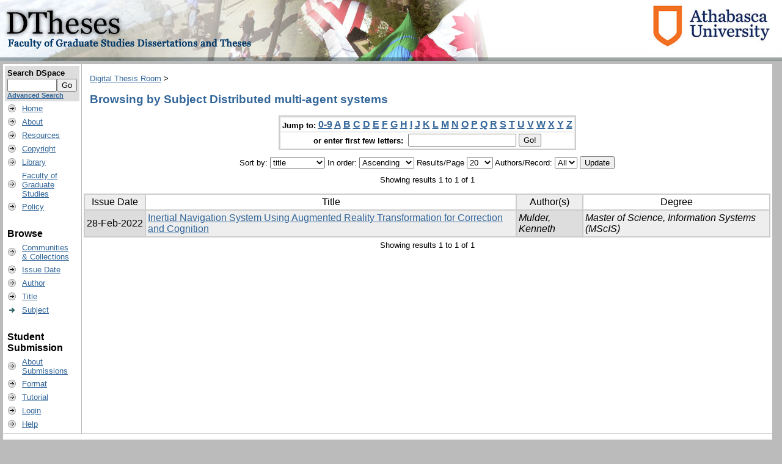

--- FILE ---
content_type: text/html;charset=UTF-8
request_url: https://dt.athabascau.ca/jspui/browse?type=subject&sort_by=1&order=ASC&rpp=20&etal=-1&value=Distributed+multi-agent+systems&starts_with=I
body_size: 18695
content:



















<!DOCTYPE html PUBLIC "-//W3C//DTD XHTML 1.0 Transitional//EN" "http://www.w3.org/TR/xhtml1/DTD/xhtml1-transitional.dtd">
<html>
    <head>
        <title>Digital Thesis Room: Browsing DSpace</title>
        <meta http-equiv="Content-Type" content="text/html; charset=UTF-8" />
        <meta name="Generator" content="DSpace 1.6.2" />
        <link rel="stylesheet" href="/jspui/styles.css.jsp" type="text/css" />
        <link rel="stylesheet" href="/jspui/print.css" media="print" type="text/css" />
        <link rel="shortcut icon" href="/jspui/favicon.ico" type="image/x-icon"/>

        <link rel="search" type="application/opensearchdescription+xml" href="/jspui/open-search/description.xml" title="DSpace"/>

        
    <script type="text/javascript" src="/jspui/utils.js"></script>
    <script type="text/javascript" src="/jspui/static/js/scriptaculous/prototype.js"> </script>
    <script type="text/javascript" src="/jspui/static/js/scriptaculous/effects.js"> </script>
    <script type="text/javascript" src="/jspui/static/js/scriptaculous/builder.js"> </script>
    <script type="text/javascript" src="/jspui/static/js/scriptaculous/controls.js"> </script>
    <script type="text/javascript" src="/jspui/static/js/choice-support.js"> </script>
    </head>

    
    
    <body>

        
        
        <table class="pageBanner" width="100%" border="0" cellpadding="0" cellspacing="0">
            
            <tr>
                <td>
                    <img src="/jspui/image/mainBanner-large.jpg" alt="DTheses" width="800" height="100" border="0"/></td>
                <td class="bannerShadow">&nbsp;</td>
                <td class="bannerShadow" nowrap="nowrap" valign="middle">
<div><a href="http://www.athabascau.ca"><img src="/jspui/image/au_logo_up.jpg" alt="Athabasca University" height="85" border="0"/></a></div>                
                </td>
            </tr>
        </table>

        





        

        
        <table class="centralPane" width="99%" border="0" cellpadding="3" cellspacing="1">

            
            <tr valign="top">

            

            <td class="navigationBar">
                























<form method="get" action="/jspui/simple-search">


  <table width="100%" class="searchBox">
    <tr>
      <td>
        <table width="100%" border="0" cellspacing="0" >
          <tr>
            <td class="searchBoxLabel"><label for="tequery">Search&nbsp;DSpace</label></td>
          </tr>
          <tr>
            <td class="searchBoxLabelSmall" valign="middle" nowrap="nowrap">
              
              <input type="text" name="query" id="tequery" size="8"/><input type="submit" name="submit" value="Go" />
              <br/><a href="/jspui/advanced-search">Advanced Search</a>

            </td>
          </tr>
        </table>
      </td>
    </tr>
  </table>
</form>


<table width="100%" border="0" cellspacing="2" cellpadding="2">
  <tr class="navigationBarItem">
    <td>
      <img alt="" src="/jspui/image/arrow.gif" width="16" height="16"/>
    </td>

    <td nowrap="nowrap" class="navigationBarItem">
      <a href="/jspui/">Home</a>
    </td>
  </tr>

  <tr class="navigationBarItem">
    <td>
      <img alt="" src="/jspui/image/arrow.gif" width="16" height="16"/>
    </td>

    <td nowrap="nowrap" class="navigationBarItem">
      <a href="/jspui/cabout.jsp">About</a>
    </td>
  </tr>

  <tr class="navigationBarItem">
    <td>
      <img alt="" src="/jspui/image/arrow.gif" width="16" height="16"/>
    </td>

    <td nowrap="nowrap" class="navigationBarItem">
      <a href="/jspui/cresources.jsp">Resources</a>
    </td>
  </tr>

  <tr class="navigationBarItem">
    <td>
      <img alt="" src="/jspui/image/arrow.gif" width="16" height="16"/>
    </td>

    <td nowrap="nowrap" class="navigationBarItem">
      <a href="/jspui/ccopyright.jsp">Copyright</a>
    </td>
  </tr>

  <tr class="navigationBarItem">
    <td>
      <img alt="" src="/jspui/image/arrow.gif" width="16" height="16"/>
    </td>

    <td nowrap="nowrap" class="navigationBarItem">
      <a href="http://library.athabascau.ca">Library</a>
    </td>
  </tr>


  <tr class="navigationBarItem">
    <td>
      <img alt="" src="/jspui/image/arrow.gif" width="16" height="16"/>
    </td>

    <td nowrap="nowrap" class="navigationBarItem">
      <a href="http://fgs.athabascau.ca/">Faculty of<br/>Graduate<br/>Studies</a>
    </td>
  </tr>

  <tr class="navigationBarItem">
    <td>
      <img alt="" src="/jspui/image/arrow.gif" width="16" height="16"/>
    </td>

    <td nowrap="nowrap" class="navigationBarItem">
      <a href="http://www.athabascau.ca/policy/academic/ETD_policy.htm">Policy</a>
    </td>
  </tr>


  <tr>
    <td colspan="2">&nbsp;</td>
  </tr>

  <tr>
    <td nowrap="nowrap" colspan="2" class="navigationBarSublabel">Browse</td>
  </tr>

  <tr class="navigationBarItem">
    <td>
      <img alt="" src="/jspui/image/arrow.gif" width="16" height="16"/>
    </td>
    <td nowrap="nowrap" class="navigationBarItem">
      <a href="/jspui/community-list">Communities<br/>&amp;&nbsp;Collections</a>
    </td>
  </tr>





		<tr class="navigationBarItem">
    		<td>
      			<img alt="" src="/jspui/image/arrow.gif" width="16" height="16"/>
    		</td>
    		<td nowrap="nowrap" class="navigationBarItem">
      			<a href="/jspui/browse?type=dateissued">Issue Date</a>
    		</td>
  		</tr>
	
		<tr class="navigationBarItem">
    		<td>
      			<img alt="" src="/jspui/image/arrow.gif" width="16" height="16"/>
    		</td>
    		<td nowrap="nowrap" class="navigationBarItem">
      			<a href="/jspui/browse?type=author">Author</a>
    		</td>
  		</tr>
	
		<tr class="navigationBarItem">
    		<td>
      			<img alt="" src="/jspui/image/arrow.gif" width="16" height="16"/>
    		</td>
    		<td nowrap="nowrap" class="navigationBarItem">
      			<a href="/jspui/browse?type=title">Title</a>
    		</td>
  		</tr>
	
		<tr class="navigationBarItem">
    		<td>
      			<img alt="" src="/jspui/image/arrow-highlight.gif" width="16" height="16"/>
    		</td>
    		<td nowrap="nowrap" class="navigationBarItem">
      			<a href="/jspui/browse?type=subject">Subject</a>
    		</td>
  		</tr>
	





  <tr>
    <td colspan="2">&nbsp;</td>
  </tr>


  <tr>
    <td nowrap="nowrap" colspan="2" class="navigationBarSublabel">Student<br/>Submission</td>
  </tr>

  <tr class="navigationBarItem">
    <td>
      <img alt="" src="/jspui/image/arrow.gif" width="16" height="16"/>
    </td>
    <td nowrap="nowrap" class="navigationBarItem">
            <a href="/jspui/caboutsub.jsp">About<br/>Submissions
    </td>
  </tr>

  <tr class="navigationBarItem">
    <td>
      <img alt="" src="/jspui/image/arrow.gif" width="16" height="16"/>
    </td>
    <td nowrap="nowrap" class="navigationBarItem">
      <a href="http://fgs.athabascau.ca/handbook/thesis/index.php">Format
    </td>
  </tr>

  <tr class="navigationBarItem">
    <td>
      <img alt="" src="/jspui/image/arrow.gif" width="16" height="16"/>
    </td>
    <td nowrap="nowrap" class="navigationBarItem">
            <a href="/jspui/ctutorial.jsp">Tutorial
    </td>
  </tr>
  <tr class="navigationBarItem">
    <td>
      <img alt="" src="/jspui/image/arrow.gif" width="16" height="16"/>
    </td>
    <td nowrap="nowrap" class="navigationBarItem">
            <a href="/jspui/mydspace">Login
    </td>
  </tr>

  <tr class="navigationBarItem">
    <td>
      <img alt="" src="/jspui/image/arrow.gif" width="16" height="16"/>
    </td>
    <td nowrap="nowrap" class="navigationBarItem">
            <script type="text/javascript">
<!-- Javascript starts here
document.write('<a href="#" onClick="var popupwin = window.open(\'/jspui/help/index.html\',\'dspacepopup\',\'height=600,width=550,resizable,scrollbars\');popupwin.focus();return false;">Help<\/a>');
// -->
</script><noscript><a href="/jspui/help/index.html" target="dspacepopup">Help</a></noscript>
    </td>
  </tr>

</table>

            </td>

            

            
            
            
            <td class="pageContents" width="100%">

                

                




  


<p class="locationBar">

<a href="/jspui/">Digital Thesis Room</a>&nbsp;&gt;

</p>





























	
	<h2>
		Browsing  by Subject Distributed multi-agent systems
	</h2>

	
	
	<div align="center" id="browse_navigation">
	<form method="get" action="/jspui/browse">
			<input type="hidden" name="type" value="subject"/>
			<input type="hidden" name="sort_by" value="1"/>
			<input type="hidden" name="order" value="ASC"/>
			<input type="hidden" name="rpp" value="20"/>
			<input type="hidden" name="etal" value="-1" />
<input type="hidden" name="value" value="Distributed multi-agent systems"/>
	
	
	
	<table align="center" border="0" bgcolor="#CCCCCC" cellpadding="0" summary="Browse the respository">
		<tr>
	    	<td>
	        	<table border="0" bgcolor="#EEEEEE" cellpadding="2">
	            	<tr>
	                	<td class="browseBar">
	    					<span class="browseBarLabel">Jump to:</span>
	                        <a href="/jspui/browse?type=subject&amp;sort_by=1&amp;order=ASC&amp;rpp=20&amp;etal=-1&amp;value=Distributed+multi-agent+systems&amp;starts_with=0">0-9</a>

	                        <a href="/jspui/browse?type=subject&amp;sort_by=1&amp;order=ASC&amp;rpp=20&amp;etal=-1&amp;value=Distributed+multi-agent+systems&amp;starts_with=A">A</a>

	                        <a href="/jspui/browse?type=subject&amp;sort_by=1&amp;order=ASC&amp;rpp=20&amp;etal=-1&amp;value=Distributed+multi-agent+systems&amp;starts_with=B">B</a>

	                        <a href="/jspui/browse?type=subject&amp;sort_by=1&amp;order=ASC&amp;rpp=20&amp;etal=-1&amp;value=Distributed+multi-agent+systems&amp;starts_with=C">C</a>

	                        <a href="/jspui/browse?type=subject&amp;sort_by=1&amp;order=ASC&amp;rpp=20&amp;etal=-1&amp;value=Distributed+multi-agent+systems&amp;starts_with=D">D</a>

	                        <a href="/jspui/browse?type=subject&amp;sort_by=1&amp;order=ASC&amp;rpp=20&amp;etal=-1&amp;value=Distributed+multi-agent+systems&amp;starts_with=E">E</a>

	                        <a href="/jspui/browse?type=subject&amp;sort_by=1&amp;order=ASC&amp;rpp=20&amp;etal=-1&amp;value=Distributed+multi-agent+systems&amp;starts_with=F">F</a>

	                        <a href="/jspui/browse?type=subject&amp;sort_by=1&amp;order=ASC&amp;rpp=20&amp;etal=-1&amp;value=Distributed+multi-agent+systems&amp;starts_with=G">G</a>

	                        <a href="/jspui/browse?type=subject&amp;sort_by=1&amp;order=ASC&amp;rpp=20&amp;etal=-1&amp;value=Distributed+multi-agent+systems&amp;starts_with=H">H</a>

	                        <a href="/jspui/browse?type=subject&amp;sort_by=1&amp;order=ASC&amp;rpp=20&amp;etal=-1&amp;value=Distributed+multi-agent+systems&amp;starts_with=I">I</a>

	                        <a href="/jspui/browse?type=subject&amp;sort_by=1&amp;order=ASC&amp;rpp=20&amp;etal=-1&amp;value=Distributed+multi-agent+systems&amp;starts_with=J">J</a>

	                        <a href="/jspui/browse?type=subject&amp;sort_by=1&amp;order=ASC&amp;rpp=20&amp;etal=-1&amp;value=Distributed+multi-agent+systems&amp;starts_with=K">K</a>

	                        <a href="/jspui/browse?type=subject&amp;sort_by=1&amp;order=ASC&amp;rpp=20&amp;etal=-1&amp;value=Distributed+multi-agent+systems&amp;starts_with=L">L</a>

	                        <a href="/jspui/browse?type=subject&amp;sort_by=1&amp;order=ASC&amp;rpp=20&amp;etal=-1&amp;value=Distributed+multi-agent+systems&amp;starts_with=M">M</a>

	                        <a href="/jspui/browse?type=subject&amp;sort_by=1&amp;order=ASC&amp;rpp=20&amp;etal=-1&amp;value=Distributed+multi-agent+systems&amp;starts_with=N">N</a>

	                        <a href="/jspui/browse?type=subject&amp;sort_by=1&amp;order=ASC&amp;rpp=20&amp;etal=-1&amp;value=Distributed+multi-agent+systems&amp;starts_with=O">O</a>

	                        <a href="/jspui/browse?type=subject&amp;sort_by=1&amp;order=ASC&amp;rpp=20&amp;etal=-1&amp;value=Distributed+multi-agent+systems&amp;starts_with=P">P</a>

	                        <a href="/jspui/browse?type=subject&amp;sort_by=1&amp;order=ASC&amp;rpp=20&amp;etal=-1&amp;value=Distributed+multi-agent+systems&amp;starts_with=Q">Q</a>

	                        <a href="/jspui/browse?type=subject&amp;sort_by=1&amp;order=ASC&amp;rpp=20&amp;etal=-1&amp;value=Distributed+multi-agent+systems&amp;starts_with=R">R</a>

	                        <a href="/jspui/browse?type=subject&amp;sort_by=1&amp;order=ASC&amp;rpp=20&amp;etal=-1&amp;value=Distributed+multi-agent+systems&amp;starts_with=S">S</a>

	                        <a href="/jspui/browse?type=subject&amp;sort_by=1&amp;order=ASC&amp;rpp=20&amp;etal=-1&amp;value=Distributed+multi-agent+systems&amp;starts_with=T">T</a>

	                        <a href="/jspui/browse?type=subject&amp;sort_by=1&amp;order=ASC&amp;rpp=20&amp;etal=-1&amp;value=Distributed+multi-agent+systems&amp;starts_with=U">U</a>

	                        <a href="/jspui/browse?type=subject&amp;sort_by=1&amp;order=ASC&amp;rpp=20&amp;etal=-1&amp;value=Distributed+multi-agent+systems&amp;starts_with=V">V</a>

	                        <a href="/jspui/browse?type=subject&amp;sort_by=1&amp;order=ASC&amp;rpp=20&amp;etal=-1&amp;value=Distributed+multi-agent+systems&amp;starts_with=W">W</a>

	                        <a href="/jspui/browse?type=subject&amp;sort_by=1&amp;order=ASC&amp;rpp=20&amp;etal=-1&amp;value=Distributed+multi-agent+systems&amp;starts_with=X">X</a>

	                        <a href="/jspui/browse?type=subject&amp;sort_by=1&amp;order=ASC&amp;rpp=20&amp;etal=-1&amp;value=Distributed+multi-agent+systems&amp;starts_with=Y">Y</a>

	                        <a href="/jspui/browse?type=subject&amp;sort_by=1&amp;order=ASC&amp;rpp=20&amp;etal=-1&amp;value=Distributed+multi-agent+systems&amp;starts_with=Z">Z</a>

	                    </td>
	                </tr>
	                <tr>
	                	<td class="browseBar" align="center">
	    					<span class="browseBarLabel">or enter first few letters:&nbsp;</span>
	    					<input type="text" name="starts_with"/>&nbsp;<input type="submit" value="Go!" />
	                    </td>
	                </tr>
	            </table>
	        </td>
	    </tr>
	</table>

	</form>
	</div>
	

	
	<div align="center" id="browse_controls">
	<form method="get" action="/jspui/browse">
		<input type="hidden" name="type" value="subject"/>
<input type="hidden" name="value" value="Distributed multi-agent systems"/>





		Sort by:
		<select name="sort_by">
 <option value="1" selected="selected">title</option> <option value="3" >submit date</option> <option value="2" >issue date</option>
		</select>

		
		In order:
		<select name="order">
			<option value="ASC" selected="selected">Ascending</option>
			<option value="DESC" >Descending</option>
		</select>
		
		Results/Page
		<select name="rpp">
	
			<option value="5" >5</option>
	
			<option value="10" >10</option>
	
			<option value="15" >15</option>
	
			<option value="20" selected="selected">20</option>
	
			<option value="25" >25</option>
	
			<option value="30" >30</option>
	
			<option value="35" >35</option>
	
			<option value="40" >40</option>
	
			<option value="45" >45</option>
	
			<option value="50" >50</option>
	
			<option value="55" >55</option>
	
			<option value="60" >60</option>
	
			<option value="65" >65</option>
	
			<option value="70" >70</option>
	
			<option value="75" >75</option>
	
			<option value="80" >80</option>
	
			<option value="85" >85</option>
	
			<option value="90" >90</option>
	
			<option value="95" >95</option>
	
			<option value="100" >100</option>

		</select>
		
		Authors/Record:
		<select name="etal">

			<option value="0" selected="selected">All</option>
<option value="1" >1</option>	
			<option value="5" >5</option>
	
			<option value="10" >10</option>
	
			<option value="15" >15</option>
	
			<option value="20" >20</option>
	
			<option value="25" >25</option>
	
			<option value="30" >30</option>
	
			<option value="35" >35</option>
	
			<option value="40" >40</option>
	
			<option value="45" >45</option>
	
			<option value="50" >50</option>

		</select>
		
		<input type="submit" name="submit_browse" value="Update"/>



	</form>
	</div>

	
	<div align="center" class="browse_range">
		Showing results 1 to 1 of 1
	</div>

	
	<div align="center">



	</div>
	
    
    
	<table align="center" class="miscTable" summary="This table browses all dspace content">
<tr>
<th id="t1" class="oddRowEvenCol">Issue Date</th><th id="t2" class="oddRowOddCol">Title</th><th id="t3" class="oddRowEvenCol">Author(s)</th><th id="t4" class="oddRowOddCol">Degree</th></tr><tr><td headers="t1" class="evenRowEvenCol" nowrap="nowrap" align="right">28-Feb-2022</td><td headers="t2" class="evenRowOddCol" ><a href="/jspui/handle/10791/371">Inertial Navigation System Using Augmented Reality Transformation for Correction and Cognition</a></td><td headers="t3" class="evenRowEvenCol" ><em>Mulder, Kenneth</em></td><td headers="t4" class="evenRowOddCol" ><em>Master of Science, Information Systems (MScIS)</em></td></tr>
</table>

    
	
	<div align="center" class="browse_range">
		Showing results 1 to 1 of 1
	</div>

	
	<div align="center">



	</div>

	
	













                    
                    <p>&nbsp;</p>
                </td>

            

            </tr>

            
             <tr class="pageFooterBar">
                <td colspan="2" class="pageFootnote">
                    <table class="pageFooterBar" width="100%">
                        <tr>
                            <td class="pageFootnoteLeft">
                                <a href="http://library.athabascau.ca"><img src="/jspui/image/auLogo.jpg"
                                    alt="Athabasca University Library" height="50" width="205" /></a><br />
                                    Athabasca University Library<br />
                                    Hours: Monday-Friday 8:30am-4:30pm (MT)
                            </td>
                            <td class="pageFootnote">
                                Phone: 1-800-788-9041<br />
                                Fax: 780-675-6477<br />
                                E-mail: <a href="mailto:library@athabascau.ca">library@athabascau.ca</a>
                            </td>
                            <td nowrap="nowrap" valign="middle"> 
                            </td>
                        </tr>
                    </table>
                </td>
            </tr>
        </table>
    </body>
</html>






























